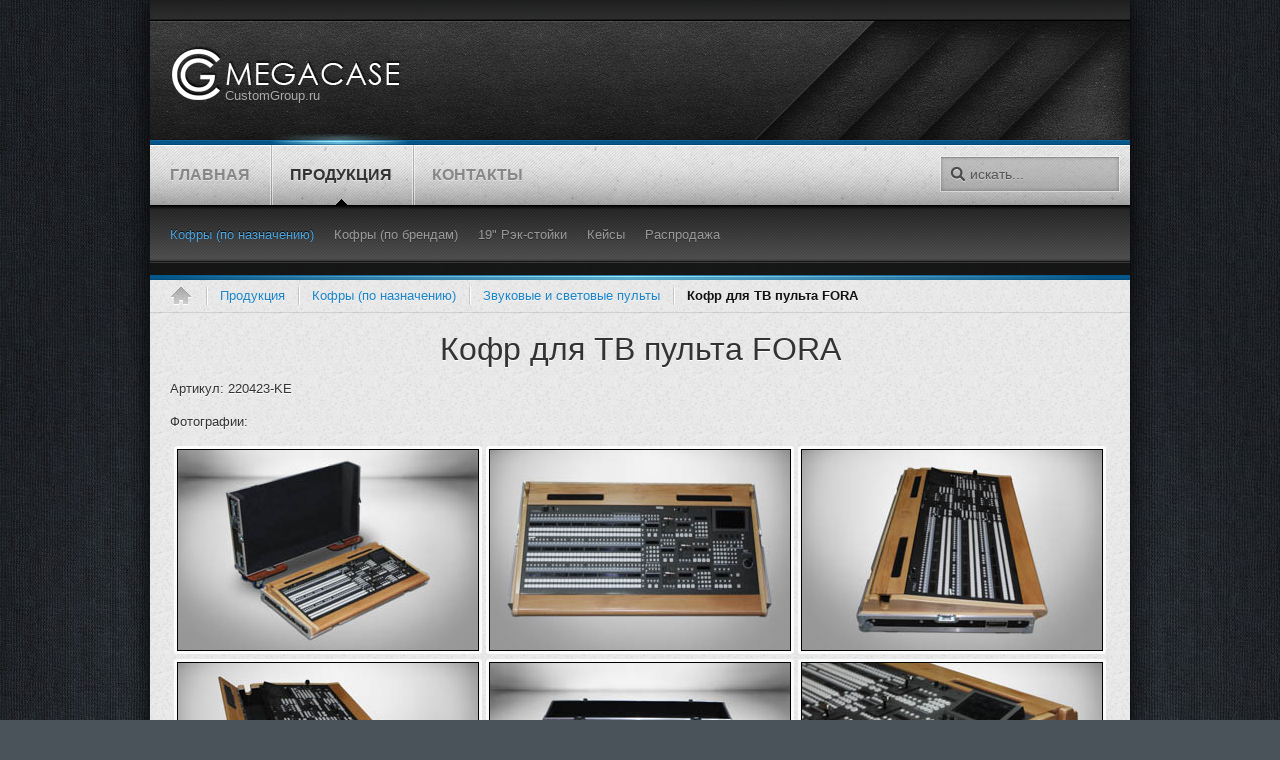

--- FILE ---
content_type: text/html; charset=utf-8
request_url: http://case-custom.ru/portfolio/kofry-po-naznacheniyu/konsoli/763-220423-ke
body_size: 20197
content:
<!DOCTYPE HTML>
<html lang="ru-ru" dir="ltr">

<head>
<meta charset="utf-8" />
<meta http-equiv="X-UA-Compatible" content="IE=edge,chrome=1">
  <base href="http://case-custom.ru/portfolio/kofry-po-naznacheniyu/konsoli/763-220423-ke" />
  <meta name="author" content="kosarev" />
  <meta name="description" content="MEGACASE, производство кофров на заказ, кейсы, транспортировочная упаковка, производство рэк-стоек, индивидуальное изготовление." />
  <meta name="generator" content="Joomla! - Open Source Content Management" />
  <title>MEGACASE - Изготовление кофров, кейсов, рэк-стоек - Кофр для ТВ пульта FORA</title>
  <link href="http://case-custom.ru/component/search/?Itemid=115&amp;catid=22&amp;id=763&amp;format=opensearch" rel="search" title="Искать MEGACASE - Изготовление кофров, кейсов, рэк-стоек" type="application/opensearchdescription+xml" />
  <link href="/templates/yoo_streamline/favicon.ico" rel="shortcut icon" type="image/vnd.microsoft.icon" />
  <script src="/media/system/js/mootools-core.js" type="text/javascript"></script>
  <script src="/media/system/js/core.js" type="text/javascript"></script>
  <script src="/media/system/js/caption.js" type="text/javascript"></script>
  <script src="/templates/yoo_streamline/warp/libraries/jquery/jquery.js" type="text/javascript"></script>
  <script type="text/javascript">
window.addEvent('load', function() {
				new JCaption('img.caption');
			});
  </script>

<link rel="apple-touch-icon-precomposed" href="/templates/yoo_streamline/apple_touch_icon.png" />
<link rel="stylesheet" href="/templates/yoo_streamline/css/base.css" />
<link rel="stylesheet" href="/templates/yoo_streamline/css/layout.css" />
<link rel="stylesheet" href="/templates/yoo_streamline/css/menus.css" />
<style>body { min-width: 980px; }
.wrapper { width: 980px; }
#maininner { width: 980px; }
#menu .dropdown { width: 200px; }
#menu .columns2 { width: 400px; }
#menu .columns3 { width: 600px; }
#menu .columns4 { width: 800px; }</style>
<link rel="stylesheet" href="/templates/yoo_streamline/css/modules.css" />
<link rel="stylesheet" href="/templates/yoo_streamline/css/tools.css" />
<link rel="stylesheet" href="/templates/yoo_streamline/css/system.css" />
<link rel="stylesheet" href="/templates/yoo_streamline/css/extensions.css" />
<link rel="stylesheet" href="/templates/yoo_streamline/css/custom.css" />
<link rel="stylesheet" href="/templates/yoo_streamline/css/animations.css" />
<link rel="stylesheet" href="/templates/yoo_streamline/css/header/blue.css" />
<link rel="stylesheet" href="/templates/yoo_streamline/css/color/blue.css" />
<link rel="stylesheet" href="/templates/yoo_streamline/css/background/fabric_blue.css" />
<link rel="stylesheet" href="/templates/yoo_streamline/css/font2/arial.css" />
<link rel="stylesheet" href="/templates/yoo_streamline/css/font3/arial.css" />
<link rel="stylesheet" href="/templates/yoo_streamline/css/style.css" />
<link rel="stylesheet" href="/templates/yoo_streamline/css/print.css" />
<link rel="stylesheet" href="/scripts/user.css" />
<script src="/templates/yoo_streamline/warp/js/warp.js"></script>
<script src="/templates/yoo_streamline/warp/js/accordionmenu.js"></script>
<script src="/templates/yoo_streamline/warp/js/dropdownmenu.js"></script>
<script src="/templates/yoo_streamline/js/template.js"></script>
</head>

<body id="page" class="page sidebar-a-right sidebar-b-right isblog " data-config='{"twitter":0,"plusone":0,"facebook":0}'>
	
	<div id="page-bg">

				
		<div class="wrapper grid-block">
	
			<header id="header">
	
				<div id="toolbar" class="grid-block">
	
											
										
				</div>
	
				<div id="headerbar"><div><div class="grid-block">
				
						
					<a id="logo" href="http://case-custom.ru">
	<p><img src="/images/workfiles/logo.png" border="0" alt="logo" width="300" height="55" /> <a id="mainsite" href="http://customgroup.ru/">CustomGroup.ru</a></p></a>
										
										
				</div></div></div>
	
				<div id="menubar" class="grid-block">
					
										<nav id="menu"><ul class="menu menu-dropline">
<li class="level1 item101"><a href="/" class="level1"><span>Главная</span></a></li><li class="level1 item106 parent active"><a href="/portfolio" class="level1 parent active"><span>Продукция</span></a><ul class="level2"><li class="level2 item108 parent active"><a href="/portfolio/kofry-po-naznacheniyu" class="level2 parent active"><span>Кофры (по назначению)</span></a><div class="dropdown columns1"><div class="dropdown-bg"><div><div class="width100 column"><ul class="level3"><li class="level3 item122"><a href="/portfolio/kofry-po-naznacheniyu/dj-mikshery" class="level3"><span>DJ - оборудование</span></a></li><li class="level3 item163"><a href="/portfolio/kofry-po-naznacheniyu/kolonki" class="level3"><span>Акустические системы</span></a></li><li class="level3 item133"><a href="/portfolio/kofry-po-naznacheniyu/kofry-transformery" class="level3"><span>Кофры - Трансформеры</span></a></li><li class="level3 item134"><a href="/portfolio/kofry-po-naznacheniyu/kofry-dla-teatra" class="level3"><span>Кофры для театра</span></a></li><li class="level3 item115 active current"><a href="/portfolio/kofry-po-naznacheniyu/konsoli" class="level3 active current"><span>Звуковые и световые пульты</span></a></li><li class="level3 item120"><a href="/portfolio/kofry-po-naznacheniyu/instrumenty" class="level3"><span>Инструменты - Бытовые</span></a></li><li class="level3 item125"><a href="/portfolio/kofry-po-naznacheniyu/klavishnye" class="level3"><span>Инструменты - Клавишные</span></a></li><li class="level3 item123"><a href="/portfolio/kofry-po-naznacheniyu/gitary" class="level3"><span>Инструменты - Струнные</span></a></li><li class="level3 item121"><a href="/portfolio/kofry-po-naznacheniyu/udarnye" class="level3"><span>Инструменты - Ударные</span></a></li><li class="level3 item114"><a href="/portfolio/kofry-po-naznacheniyu/meditsinskoe-oborudovanie" class="level3"><span>Медицинское оборудование</span></a></li><li class="level3 item124"><a href="/portfolio/kofry-po-naznacheniyu/mikrofony" class="level3"><span>Микрофоны</span></a></li><li class="level3 item117"><a href="/portfolio/kofry-po-naznacheniyu/prokatnoe-oborudovanie" class="level3"><span>Оборудование для проката</span></a></li><li class="level3 item116"><a href="/portfolio/kofry-po-naznacheniyu/oruzhie" class="level3"><span>Оружие</span></a></li><li class="level3 item118"><a href="/portfolio/kofry-po-naznacheniyu/elektronnye-ustrojstva" class="level3"><span>Электронные устройства</span></a></li><li class="level3 item135"><a href="/portfolio/kofry-po-naznacheniyu/kofry-dlya-zhk-panelej" class="level3"><span>Кофры для ЖК панелей</span></a></li><li class="level3 item119"><a href="/portfolio/kofry-po-naznacheniyu/prochee" class="level3"><span>Прочее</span></a></li><li class="level3 item161"><a href="/portfolio/kofry-po-naznacheniyu/kofry-dlya-kubkov" class="level3"><span>Кофры для кубков</span></a></li></ul></div></div></div></div></li><li class="level2 item136 parent"><a href="/portfolio/kofry-po-brendam" class="level2 parent"><span>Кофры (по брендам)</span></a><div class="dropdown columns1"><div class="dropdown-bg"><div><div class="width100 column"><ul class="level3"><li class="level3 item138"><a href="/portfolio/kofry-po-brendam/allen-heath" class="level3"><span>Allen Heath</span></a></li><li class="level3 item151"><a href="/portfolio/kofry-po-brendam/arri" class="level3"><span>ARRI</span></a></li><li class="level3 item153"><a href="/portfolio/kofry-po-brendam/barco" class="level3"><span>Barco</span></a></li><li class="level3 item139"><a href="/portfolio/kofry-po-brendam/behringer" class="level3"><span>Behringer</span></a></li><li class="level3 item165"><a href="/portfolio/kofry-po-brendam/canon" class="level3"><span>Canon</span></a></li><li class="level3 item157"><a href="/portfolio/kofry-po-brendam/chainmaster" class="level3"><span>Chainmaster</span></a></li><li class="level3 item159"><a href="/portfolio/kofry-po-brendam/claypaky" class="level3"><span>Clay Paky</span></a></li><li class="level3 item152"><a href="/portfolio/kofry-po-brendam/datavideo" class="level3"><span>DATAVIDEO</span></a></li><li class="level3 item174"><a href="/portfolio/kofry-po-brendam/dedolight" class="level3"><span>Dedolight</span></a></li><li class="level3 item160"><a href="/portfolio/kofry-po-brendam/digico" class="level3"><span>DiGiCo</span></a></li><li class="level3 item140"><a href="/portfolio/kofry-po-brendam/digidesign" class="level3"><span>Digidesign</span></a></li><li class="level3 item141"><a href="/portfolio/kofry-po-brendam/dj-dlya-didzheev" class="level3"><span>DJ - RANE, DENON, VESTAX</span></a></li><li class="level3 item164"><a href="/portfolio/kofry-po-brendam/etc" class="level3"><span>ETC</span></a></li><li class="level3 item175"><a href="/portfolio/kofry-po-brendam/fender" class="level3"><span>FENDER</span></a></li><li class="level3 item171"><a href="/portfolio/kofry-po-brendam/gibson" class="level3"><span>Gibson</span></a></li><li class="level3 item146"><a href="/portfolio/kofry-po-brendam/tv-console" class="level3"><span>GRASS VALLEY</span></a></li><li class="level3 item182"><a href="/portfolio/kofry-po-brendam/grand" class="level3"><span>Grand</span></a></li><li class="level3 item173"><a href="/portfolio/kofry-po-brendam/honda" class="level3"><span>Honda</span></a></li><li class="level3 item179"><a href="/portfolio/kofry-po-brendam/hp" class="level3"><span>HP</span></a></li><li class="level3 item150"><a href="/portfolio/kofry-po-brendam/l-acoustics" class="level3"><span>L-Acoustics</span></a></li><li class="level3 item181"><a href="/portfolio/kofry-po-brendam/light-sky" class="level3"><span>Light Sky</span></a></li><li class="level3 item156"><a href="/portfolio/kofry-po-brendam/lodestar" class="level3"><span>Lodestar</span></a></li><li class="level3 item177"><a href="/portfolio/kofry-po-brendam/ma-lighting" class="level3"><span>MA Lighting</span></a></li><li class="level3 item180"><a href="/portfolio/kofry-po-brendam/martin" class="level3"><span>MARTIN</span></a></li><li class="level3 item142"><a href="/portfolio/kofry-po-brendam/midas" class="level3"><span>Midas</span></a></li><li class="level3 item155"><a href="/portfolio/kofry-po-brendam/nec" class="level3"><span>Nec</span></a></li><li class="level3 item143"><a href="/portfolio/kofry-po-brendam/panasonic" class="level3"><span>Panasonic</span></a></li><li class="level3 item154"><a href="/portfolio/kofry-po-brendam/pioneer" class="level3"><span>Pioneer</span></a></li><li class="level3 item170"><a href="/portfolio/kofry-po-brendam/rcf" class="level3"><span>RCF</span></a></li><li class="level3 item168"><a href="/portfolio/kofry-po-brendam/robe" class="level3"><span>Robe</span></a></li><li class="level3 item162"><a href="/portfolio/kofry-po-brendam/robert-juliat" class="level3"><span>Robert Juliat</span></a></li><li class="level3 item144"><a href="/portfolio/kofry-po-brendam/roland" class="level3"><span>Roland</span></a></li><li class="level3 item172"><a href="/portfolio/kofry-po-brendam/samsung" class="level3"><span>Samsung</span></a></li><li class="level3 item166"><a href="/portfolio/kofry-po-brendam/sgm" class="level3"><span>SGM</span></a></li><li class="level3 item176"><a href="/portfolio/kofry-po-brendam/shure" class="level3"><span>SHURE</span></a></li><li class="level3 item145"><a href="/portfolio/kofry-po-brendam/soundcraft" class="level3"><span>Soundcraft</span></a></li><li class="level3 item178"><a href="/portfolio/kofry-po-brendam/tricaster" class="level3"><span>TRICASTER</span></a></li><li class="level3 item167"><a href="/portfolio/kofry-po-brendam/vari-lite" class="level3"><span>Vari-Lite</span></a></li><li class="level3 item158"><a href="/portfolio/kofry-po-brendam/verlinde" class="level3"><span>Verlinde</span></a></li><li class="level3 item147"><a href="/portfolio/kofry-po-brendam/wholehog" class="level3"><span>Wholehog</span></a></li><li class="level3 item137"><a href="/portfolio/kofry-po-brendam/pulty-yamaha" class="level3"><span>YAMAHA</span></a></li></ul></div></div></div></div></li><li class="level2 item109 parent"><a href="/portfolio/19-rek-stojki" class="level2 parent"><span>19" Рэк-стойки</span></a><div class="dropdown columns1"><div class="dropdown-bg"><div><div class="width100 column"><ul class="level3"><li class="level3 item127"><a href="/portfolio/19-rek-stojki/transportirovochnye" class="level3"><span>Транспортировочные</span></a></li><li class="level3 item169"><a href="/portfolio/19-rek-stojki/caseincase" class="level3"><span>Рэк-стойки "Case in Case"</span></a></li><li class="level3 item128"><a href="/portfolio/19-rek-stojki/antivibratsionnye" class="level3"><span>Антивибрационные</span></a></li><li class="level3 item129"><a href="/portfolio/19-rek-stojki/trekhkryshechnye-rack" class="level3"><span>Нестандартные</span></a></li></ul></div></div></div></div></li><li class="level2 item148"><a href="/portfolio/kejsy" class="level2"><span>Кейсы</span></a></li><li class="level2 item149"><a href="/portfolio/sale" class="level2"><span>Распродажа</span></a></li></ul></li><li class="level1 item103"><a href="/kontakty" class="level1"><span>Контакты</span></a></li></ul></nav>
						
										<div id="search">
<form id="searchbox-92" class="searchbox" action="/portfolio/kofry-po-naznacheniyu/konsoli" method="post" role="search">
	<input type="text" value="" name="searchword" placeholder="искать..." />
	<button type="reset" value="Reset"></button>
	<input type="hidden" name="task"   value="search" />
	<input type="hidden" name="option" value="com_search" />
	<input type="hidden" name="Itemid" value="998" />	
</form>

<script src="/templates/yoo_streamline/warp/js/search.js"></script>
<script>
jQuery(function($) {
	$('#searchbox-92 input[name=searchword]').search({'url': '/component/search/?tmpl=raw&amp;type=json&amp;ordering=&amp;searchphrase=all', 'param': 'searchword', 'msgResultsHeader': 'Результаты поиска', 'msgMoreResults': 'Показать все результаты', 'msgNoResults': 'Ничего не найдено'}).placeholder();
});
</script></div>
										
				</div>
			
							
			</header>
	
						
						
						<div id="main"><div><div class="grid-block">
			
				<div id="maininner" class="grid-box">
				
						
										<section id="breadcrumbs"><div class="breadcrumbs"><a href="/">Главная</a><a href="/portfolio">Продукция</a><a href="/portfolio/kofry-po-naznacheniyu">Кофры (по назначению)</a><a href="/portfolio/kofry-po-naznacheniyu/konsoli">Звуковые и световые пульты</a><strong>Кофр для ТВ пульта FORA</strong></div></section>
						
										<section id="content" class="grid-block">
<div id="system-message-container">
</div>

<div id="system">

	
	<article class="item" data-permalink="http://case-custom.ru/portfolio/kofry-po-naznacheniyu/konsoli/763-220423-ke">

				<header>
		
										
										
						
			<h1 class="title">
									<a href="/portfolio/kofry-po-naznacheniyu/konsoli/763-220423-ke">Кофр для ТВ пульта FORA</a>
							</h1>

			
		</header>
			
		
		<div class="content clearfix">
		
<p>Артикул: 220423-KE</p>
 
<p>Фотографии:</p>
 
<script type="text/javascript" src="/scripts/jquery.min.js"></script>
	<script>
		!window.jQuery && document.write('<script src="/scripts/jquery-1.4.3.min.js"><\/script>');
	</script>
	<script type="text/javascript" src="/scripts/jquery.mousewheel-3.0.4.pack.js"></script>
	<script type="text/javascript" src="/scripts/jquery.fancybox-1.3.4.pack.js"></script>

	<link rel="stylesheet" type="text/css" href="/scripts/jquery.fancybox-1.3.4.css" media="screen">
	<link rel="stylesheet" type="text/css" href="/scripts/insidegallary.css" media="screen">

	
	

 	

	<script type="text/javascript">
	
			jQuery(function () {
			jQuery(":contains(FIND)").not(":has(:contains(FIND))").each(function () {
				var that = $(this);
				var html = that.html();
  
				html = html.replace(/(\(FIND:.*?\))/g, "REPLACE-WITH");
				that.html(html);
			});
		});
	
		$(document).ready(function() {
			$("a[rel=example_group]").fancybox({
				'transitionIn'		: 'elastic',
				'transitionOut'		: 'elastic',
				'titlePosition' 	: 'outside',
				'titleShow'		: 'true',
				'titleFromAlt'	: 'true',
				'titleFormat'		: function(title, currentArray, currentIndex, currentOpts) {
					return '<span id="fancybox-title-over">' + (currentIndex + 1) + ' / ' + currentArray.length + (title.length ? ' &nbsp;  &nbsp; &nbsp; &nbsp; &nbsp; &nbsp;' + title : '' ) + '</span>';
				}
			});
			
			var el = $('.listbox');
			el.html(el.html().replace(/\.jpg/ig, ""));
			
			
			
			
			
		});
	</script>









<div id="inside-gallary" class="inside-gallary-standart-size"><a name="220423-KE_0649" rel=example_group href="/images/portfolio/case/console/220423-KE/220423-KE_0649.jpg"><img  title="Кофр -  (Артикул: 220423-KE_0649)" alt="Кофр -  (Артикул: 220423-KE_0649) Тэги: "  src="/images/portfolio/case/console/220423-KE/small/220423-KE_0649.jpg"></a><a name="220423-KE_0655" rel=example_group href="/images/portfolio/case/console/220423-KE/220423-KE_0655.jpg"><img  title="Кофр -  (Артикул: 220423-KE_0655)" alt="Кофр -  (Артикул: 220423-KE_0655) Тэги: "  src="/images/portfolio/case/console/220423-KE/small/220423-KE_0655.jpg"></a><a name="220423-KE_0661" rel=example_group href="/images/portfolio/case/console/220423-KE/220423-KE_0661.jpg"><img  title="Кофр -  (Артикул: 220423-KE_0661)" alt="Кофр -  (Артикул: 220423-KE_0661) Тэги: "  src="/images/portfolio/case/console/220423-KE/small/220423-KE_0661.jpg"></a><a name="220423-KE_0662" rel=example_group href="/images/portfolio/case/console/220423-KE/220423-KE_0662.jpg"><img  title="Кофр -  (Артикул: 220423-KE_0662)" alt="Кофр -  (Артикул: 220423-KE_0662) Тэги: "  src="/images/portfolio/case/console/220423-KE/small/220423-KE_0662.jpg"></a><a name="220423-KE_0664" rel=example_group href="/images/portfolio/case/console/220423-KE/220423-KE_0664.jpg"><img  title="Кофр -  (Артикул: 220423-KE_0664)" alt="Кофр -  (Артикул: 220423-KE_0664) Тэги: "  src="/images/portfolio/case/console/220423-KE/small/220423-KE_0664.jpg"></a><a name="220423-KE_0670" rel=example_group href="/images/portfolio/case/console/220423-KE/220423-KE_0670.jpg"><img  title="Кофр -  (Артикул: 220423-KE_0670)" alt="Кофр -  (Артикул: 220423-KE_0670) Тэги: "  src="/images/portfolio/case/console/220423-KE/small/220423-KE_0670.jpg"></a></div> 

<p> </p>		</div>

		
			
	</article>

</div>
</section>
						
						
				</div>
				<!-- maininner end -->
				
								
					
			</div></div></div>
						<!-- main end -->
	
						
						
						<footer id="footer" class="grid-block">
	
								<a id="totop-scroller" href="#page"></a>
					
				 All rights reserved: <a href="http://customgroup.ru">"Custom Group" LTD</a>	
			</footer>
				
		</div>
		
		<script type="text/javascript">

  var _gaq = _gaq || [];
  _gaq.push(['_setAccount', 'UA-45827995-3']);
  _gaq.push(['_trackPageview']);

  (function() {
    var ga = document.createElement('script'); ga.type = 'text/javascript'; ga.async = true;
    ga.src = ('https:' == document.location.protocol ? 'https://ssl' : 'http://www') + '.google-analytics.com/ga.js';
    var s = document.getElementsByTagName('script')[0]; s.parentNode.insertBefore(ga, s);
  })();

</script>		
	</div>
	
</body>
</html>

--- FILE ---
content_type: text/css
request_url: http://case-custom.ru/templates/yoo_streamline/css/base.css
body_size: 2130
content:
/* Copyright (C) YOOtheme GmbH, YOOtheme Proprietary Use License (http://www.yootheme.com/license) */

@import url(../warp/css/base.css);


/* New style-related Base Values
----------------------------------------------------------------------------------------------------*/

body {
	font: normal 13px/18px Arial, Helvetica, sans-serif;
	color: #333;
}

h1 { font-size: 32px; line-height: 32px; color: #555; }
h2 { font-size: 26px; line-height: 26px; }
h3 { font-size: 22px; line-height: 20px; }
h4 { font-size: 18px; line-height: 18px; }
h5 { font-size: 18px; line-height: 18px; color: #666; }
h6 { font-size: 16px; line-height: 16px; color: #888; }

h1, h2, h3, h4 { /*text-transform: uppercase;*/ }
h1, h2, h3, h4, h5, h6 { font-weight: normal; }

.mod-black h4,
.mod-black h5,
.mod-black h6,
.mod-color h4,
.mod-color h5,
.mod-color h6,
#bottom-a h4,
#bottom-a h5,
#bottom-a h6,
#bottom-b h4,
#bottom-b h5,
#bottom-b h6 { color: #ddd; }

a:hover { color: #111; }

#toolbar a,
#footer a { color: #999; }

#headerbar a:hover,
#bottom-a a:hover,
#bottom-b a:hover { color: #ddd; }

#bottom-a strong,
#bottom-a em,
#bottom-a code,
#bottom-b strong,
#bottom-b em,
#bottom-b code,
.box-note strong,
.box-note em,
.box-note code,
.box-color strong,
.box-color em,
.box-color code { color: #ddd; }

strong { color: #111; }

em { color: #666; }

ins, mark { background-color: #ffa; }
mark { color: #444; }

hr { border-top-color: rgba(0,0,0,0.1); }
#bottom-a hr,
#bottom-b hr { border-top-color: rgba(255,255,255,0.1); }


pre {
	border: 1px solid #d3d3d3;
	-moz-border-radius: 2px;
	-webkit-border-radius: 2px;
	border-radius: 2px;
	background: #fff;
	-moz-box-shadow: 0 2px 4px rgba(0,0,0,0.1);
	-webkit-box-shadow: 0 2px 4px rgba(0,0,0,0.1);
	box-shadow: 0 2px 4px rgba(0,0,0,0.1);
}

::-moz-selection {
	background: rgba(0,0,0,0.25);
	color: #fff;
}
::selection {
	background: rgba(0,0,0,0.25);
	color: #fff;
}


/* Useful Snippets
----------------------------------------------------------------------------------------------------*/



--- FILE ---
content_type: text/css
request_url: http://case-custom.ru/templates/yoo_streamline/css/layout.css
body_size: 2386
content:
/* Copyright (C) YOOtheme GmbH, YOOtheme Proprietary Use License (http://www.yootheme.com/license) */

@import url(../warp/css/layout.css);


/* Spacing
----------------------------------------------------------------------------------------------------*/

#breadcrumbs { 
	padding: 7px 20px;
	border-bottom: 1px solid rgba(0,0,0,0.1);
}

#content { padding: 20px; }

/* Layout
----------------------------------------------------------------------------------------------------*/

.wrapper { background: url(../images/wrapper.png) 0 0 repeat; }

#toolbar {
	padding: 10px 20px;
	background: url(../images/toolbar.png) 0 100% repeat-x;
	color: #777;
	line-height: 25px;
	font-size: 10px;
	font-weight: bold;
	text-transform: uppercase;
}

#headerbar > div > div { padding: 40px 20px; }

#headerbar .module { max-width: 620px; }

#menubar {
	position: relative;
	height: 129px;
	margin-bottom: 12px;
}
#headerbar + #menubar { margin-top: -6px; }

#top-a,
#top-b,
#bottom-a,
#bottom-b { padding-bottom: 12px; }

#top-a,
#top-b { background: url(../images/top_b.png) 0 100% repeat-x; }

#top-a > div,
#top-b > div { background: url(../images/top.png) 0 0 repeat; }

#main { padding-top: 5px; }
#main > div { padding-bottom: 17px; }
#main > div > div { background: url(../images/main.png) 0 0 repeat; }

#innertop { border-bottom: 1px solid #d3d3d3; }

#innerbottom { border-top: 1px solid #d3d3d3; }

#bottom-a,
#bottom-b { background: url(../images/bottom_b.png) 0 100% repeat-x; }

#bottom-a > div { background: url(../images/bottom-a.png) 0 0 repeat; }
#bottom-a > div > div { background: url(../images/bottom-a_t.png) 0 0 repeat-x; }

#bottom-b > div { background: url(../images/bottom-b.png) 0 0 repeat; }
#bottom-b > div > div { background: url(../images/bottom-b_t.png) 0 0 repeat-x; }

#sidebar-a,
#sidebar-b { background: rgba(0,0,0,0.04) url(../images/border.png) 0 0 repeat-y; }
#sidebar-b { background-color: rgba(0,0,0,0.08); }

.sidebar-a-left #sidebar-a,
.sidebar-b-left #sidebar-b { background-position: 100% 0; }

#footer {
	padding: 0 20px 20px 20px;
	color: #555;
	font-size: 12px;
	text-align: left;
}

#totop-scroller {
	display: block;
	position: absolute;
	top: 5px;
	right: 20px;
	z-index: 1;
	width: 24px;
	height: 24px;
	background: url(../images/totop_scroller.png) 0 0 no-repeat;
	text-decoration: none;
}
#totop-scroller:hover { background-position: 0 -40px; }

--- FILE ---
content_type: text/css
request_url: http://case-custom.ru/templates/yoo_streamline/css/modules.css
body_size: 5209
content:
/* Copyright (C) YOOtheme GmbH, YOOtheme Proprietary Use License (http://www.yootheme.com/license) */

@import url(../warp/css/modules.css);

/* Module Base
----------------------------------------------------------------------------------------------------*/

.module h3.module-title {
	font-weight: normal;
	text-transform: uppercase;
}

.module .module-title span.subtitle { font-size: 16px; }

.grid-h .mod-line { border-color: rgba(0,0,0,0.1); }

.grid-h .mod-box,
.grid-h .mod-black,
.grid-h .mod-color,
.grid-h .mod-line {
	border-left-width: 1px;
	border-left-style: solid;
}

.grid-v .mod-box,
.grid-v .mod-black,
.grid-v .mod-color,
.grid-v .mod-line { 
	border-top-width: 1px;
	border-top-style: solid;
}

.grid-h:first-child .mod-box,
.grid-h:first-child .mod-black,
.grid-h:first-child .mod-color { border-left: none; }

.grid-v:first-child .mod-box,
.grid-v:first-child .mod-black,
.grid-v:first-child .mod-color { border-top: none; }

#bottom-a .mod-box h3.module-title,
#bottom-b .mod-box h3.module-title,
#bottom-a .mod-line h3.module-title,
#bottom-b .mod-line h3.module-title { color: #ccc; }

#bottom-a .mod-box,
#bottom-b .mod-box,
#bottom-a .mod-line,
#bottom-b .mod-line {
	color: #888;
	text-shadow: 0 1px 0 rgba(0,0,0,0.5);
}

.mod-black hr,
.mod-color hr { border-top-color: rgba(255,255,255,0.1); }


/* Module Badges
----------------------------------------------------------------------------------------------------*/

.module .badge {
	width: 43px;
	height: 44px;
	background: url(../images/module_badges.png) 0 0 no-repeat;
}

.mod-black .badge,
#bottom-a .mod-box .badge,
#bottom-a .mod-line .badge,
#bottom-b .mod-box .badge,
#bottom-b .mod-line .badge { background-image: url(../images/module_badges_black.png); }

#bottom-a .grid-h .badge,
#bottom-b .grid-h .badge,
#bottom-a .grid-v .mod-line .badge,
#bottom-b .grid-v .mod-line .badge,
#bottom-a .grid-v:first-child .mod-box .badge,
#bottom-b .grid-v:first-child .mod-box .badge { top: 1px; }

.grid-v .mod-box .badge,
.grid-v .mod-line .badge { top: -1px; }

.grid-v:first-child .mod-box .badge,
.grid-v:first-child .mod-line .badge,
#bottom-a .grid-v .mod-box .badge,
#bottom-b .grid-v .mod-box .badge   { top: 0; }
 
.module .badge-hot { background-position: 0 0; }
.module .badge-top { background-position: 0 -50px; }
.module .badge-free { background-position: 0 -100px; }
.module .badge-new { background-position: 0 -150px; }


/* Module Icons
----------------------------------------------------------------------------------------------------*/

.module .module-title .icon { background: url(../images/module_icons.png) 0 0 no-repeat; }

.module .module-title .icon-download { background-position: 0 0; }
.module .module-title .icon-twitter { background-position: 0 -30px; }
.module .module-title .icon-mail { background-position: 0 -60px; }
.module .module-title .icon-bubble { background-position: 0 -90px; }
.module .module-title .icon-login { background-position: 0 -120px; }
.module .module-title .icon-cart { background-position: 0 -150px; }


/* Module Type: Box
----------------------------------------------------------------------------------------------------*/

.mod-box {
	padding: 20px;
	border-color: rgba(0,0,0,0.1);
	background: url(../images/mod_box.png) 0 0 repeat;
	text-shadow: 0 1px 0 rgba(255,255,255,0.4);
}

/* Color Dark */
.mod-box-dark { background: url(../images/mod_box_dark.png) 0 0 repeat; }

#bottom-a .mod-box,
#bottom-b .mod-box {
	border-color: rgba(0,0,0,0.3);
	background: url(../images/mod_box_bottom.png) 0 0 repeat;
}

.mod-box h3.module-title { color: #222; }


/* Module Type: Black
----------------------------------------------------------------------------------------------------*/

.mod-black {
	padding: 20px;
	border-color: rgba(0,0,0,0.5);
	background:
		url(../images/mod_black_t.png) 0 0 repeat-x,
		url(../images/mod_black.png) 0 0 repeat;
	color: #aaa;
	text-shadow: 0 1px 0 rgba(0,0,0,0.5);
}

.mod-black h3.module-title,
.mod-black strong,
.mod-black em,
.mod-black code,
.mod-black a:hover { color: #ddd; }

/* Module Type: Color
----------------------------------------------------------------------------------------------------*/

.mod-color { padding: 20px; }

.mod-color h3.module-title,
.mod-color strong,
.mod-color em,
.mod-color code { color: #f4f4f4; }

.mod-color a { color: #fff; }

.module.mod-color h3.module-title .color { color: #fff; }



/* Module Type: Line
----------------------------------------------------------------------------------------------------*/

.mod-line {	
	padding: 20px;
	border-color: rgba(0,0,0,0.1);
}

#bottom-a .mod-line {
	border-left: none;
	background: url(../images/mod_line_bottom-a.png) 0 0 repeat-y;
}
#bottom-b .mod-line {
	border-left: none;
	background: url(../images/mod_line_bottom-b.png) 0 0 repeat-y;
}

#page .grid-h:first-child .mod-line {
	background: none;
	border-left: none;
}

#bottom-a .grid-v .mod-line {
	border-top: none;
	background: url(../images/mod_line_v_bottom-a.png) 0 0 repeat-x;
}

#bottom-b .grid-v .mod-line {
	border-top: none;
	background: url(../images/mod_line_v_bottom-b.png) 0 0 repeat-x;
}

#page .grid-v:first-child .mod-line {
	border-top: none;
	background: none;
}


--- FILE ---
content_type: text/css
request_url: http://case-custom.ru/templates/yoo_streamline/css/tools.css
body_size: 20141
content:
/* Copyright (C) YOOtheme GmbH, YOOtheme Proprietary Use License (http://www.yootheme.com/license) */

@import url(../warp/css/tools.css);


/* Buttons (Needed for System Markup)
----------------------------------------------------------------------------------------------------*/

a.button-more,
a.button-more:before,
a.button-more:after { background: url(../images/tools/button_more.png); }

a.button-more {
	position: relative;
	height: 34px;
	margin: 0 7px;
	padding: 0 7px;
	background-position: 0 -40px;
	background-repeat: repeat-x;
	color: #888;
	line-height: 34px;
	font-size: 11px;
	font-weight: bold;
	text-transform: uppercase;
	text-decoration: none !important;
	text-shadow: 0 1px 0 rgba(255,255,255,1.0);
}

a.button-more:before,
a.button-more:after {
	content: "";
	position: absolute;
	top: 0;
	width: 7px;
	height: 34px;
}

a.button-more:before {
	right: -7px;
	background-position: 0 -80px;
	background-repeat: no-repeat;
}
a.button-more:after {
	left: -7px;
	background-position: 0 0;
	background-repeat: no-repeat;
}

.mod-black a.button-more,
#bottom-a .mod-line a.button-more,
#bottom-a .mod-box a.button-more,
#bottom-b .mod-line a.button-more,
#bottom-b .mod-box a.button-more,
.box-note a.button-more:hover {
	color: #999;
	text-shadow: 0 1px 0 rgba(0,0,0,0.7);
}

.mod-black a.button-more:hover,
#bottom-a .mod-line a.button-more:hover,
#bottom-a .mod-box a.button-more:hover,
#bottom-b .mod-line a.button-more:hover,
#bottom-b .mod-box a.button-more:hover,
.box-note a.button-more:hover {
	color: #fff;
	text-shadow:
		0 -1px 0 rgba(0,0,0,0.6),
		0 0 6px rgba(255,255,255,0.4);
}

.mod-color a.button-more:hover,
.box-color a.button-more:hover {
	color: #fff;
	text-shadow:
		0 1px 0 rgba(0,0,0,0.3),
		0 0 6px rgba(255,255,255,0.4);
}

a.button-more:active { background-position: 0 -160px; }
a.button-more:active:before { background-position: 0 -200px; }
a.button-more:active:after { background-position: 0 -120px; }

.mod-black a.button-more,
.mod-black a.button-more:before,
.mod-black a.button-more:after,
#bottom-a .mod-line a.button-more,
#bottom-a .mod-line a.button-more:before,
#bottom-a .mod-line a.button-more:after,
#bottom-a .mod-box a.button-more,
#bottom-a .mod-box a.button-more:before,
#bottom-a .mod-box a.button-more:after,
#bottom-b .mod-line a.button-more,
#bottom-b .mod-line a.button-more:before,
#bottom-b .mod-line a.button-more:after,
#bottom-b .mod-box a.button-more,
#bottom-b .mod-box a.button-more:before,
#bottom-b .mod-box a.button-more:after,
.box-note a.button-more,
.box-note a.button-more:before,
.box-note a.button-more:after { background-image: url(../images/tools/button_more_black.png); }

.mod-color a.button-more,
.mod-color a.button-more:before,
.mod-color a.button-more:after,
.box-color a.button-more,
.box-color a.button-more:before,
.box-color a.button-more:after { background-image: url(../images/tools/button_more_color.png); }


/* Images and Objects (Needed for System Markup)
----------------------------------------------------------------------------------------------------*/

img.border-box { border: 1px solid #d3d3d3; }


/* Lists and Tables (Needed for System Markup)
----------------------------------------------------------------------------------------------------*/

/* Line */
ul.line > li {
	margin: 1px 0;
	padding: 8px 0;
	background: url(../images/tools/list_line.png) 0 0 repeat-x;
	line-height: 16px;
}

#bottom-a ul.line > li,
#bottom-b ul.line > li,
.mod-black ul.line > li,
.mod-color ul.line > li { background-image: url(../images/tools/list_line_black.png); }

#page ul.line > li:first-child {
	padding-top: 8px;
	background-image: none;
}

/* Line Icon */
ul.line-icon > li {
	padding-left: 20px;
	background:
		url(../images/tools/list_line.png) 0 0 repeat-x,
		url(../images/tools/list_line_icon.png) 0 0 no-repeat;
}

#bottom-a ul.line-icon > li,
#bottom-b ul.line-icon > li,
.mod-black ul.line-icon > li,
.mod-color ul.line-icon > li {
	background-image:
		url(../images/tools/list_line_black.png),
		url(../images/tools/list_line_icon.png);
}

#page ul.line-icon > li:first-child {
	background-image:
		none,
		url(../images/tools/list_line_icon.png);
}

#page ul.line-icon li:hover {
	background-position:
		0 0,
		0 -200px;
}

/* Check */
ul.check > li {
	padding: 4px 0 0 28px;
	background: url(../images/tools/list_check.png) 0 0 no-repeat;
}

/* Zebra List and Table */
ul.zebra > li,
table.zebra tbody td { border-bottom: 1px solid #ccc; }
ul.zebra > li:first-child,
table.zebra tbody tr:first-child td { border-top: 1px solid #ccc; }

ul.zebra > li.odd,
table.zebra tbody tr.odd,
ul.zebra > li:nth-of-type(odd),
table.zebra tbody tr:nth-of-type(odd) { background: url(../images/tools/list_zebra.png) 0 0 repeat; }

table.zebra {
	border-right: 1px solid #d3d3d3;
	border-bottom: 1px solid #d3d3d3;
	background: rgba(255,255,255,0.8);
	-moz-box-shadow: 0 2px 4px rgba(0,0,0,0.1);
	-webkit-box-shadow: 0 2px 4px rgba(0,0,0,0.1);
	box-shadow: 0 2px 4px rgba(0,0,0,0.1);
}

table.zebra caption { color: #777; }

table.zebra thead {
	background: #efefef;
	background: -moz-linear-gradient(
					50% 0%,
					#f7f7f7 0%,
					#e8e8e8 100%
				);
	background: -webkit-gradient( 
					linear,
					50% 0%,
					50% 100%,
					color-stop(0%, #f7f7f7),
					color-stop(100%, #e8e8e8)
				);
	background: linear-gradient(to bottom, #f7f7f7 0%, #e8e8e8 100%);
}

table.zebra thead th {
	color: #888;
	font-size: 12px;
	font-weight: bold;
	text-transform: uppercase;
}

table.zebra tr { border-top: 1px solid #d3d3d3; }

table.zebra tr:hover,
table.zebra tbody tr:nth-of-type(odd):hover,
table.zebra tbody tr.odd:hover {
	background: #fff;
	-moz-box-shadow: inset 0 1px 1px rgba(0,0,0,0.06);
	-webkit-box-shadow: inset 0 1px 1px rgba(0,0,0,0.06);
	box-shadow: inset 0 1px 1px rgba(0,0,0,0.06);
}

table.zebra tr td,
table.zebra tr th {	border-left: 1px solid #d3d3d3; }

table.zebra tfoot tr {
	border-bottom: 1px solid #c3c3c3;
	background: rgba(0,0,0,0.02);
	color: #999;
}


/* Definition Lists
----------------------------------------------------------------------------------------------------*/

dl.separator dt {	
	position: relative;
	padding-top: 5px;
	padding-bottom: 5px;
	text-transform: uppercase;
}

/* border code because of RTL */
dl.separator dd {
	padding-top: 5px;
	padding-bottom: 5px;
	border-width: 0 0 0 1px;
	border-style: solid;
	border-color: #d3d3d3;
}

dl.separator dt:before {
	content: "";
	position: absolute;
	top: 0;
	right: -15px;
	width: 30px;
	border-top: 1px solid #d3d3d3;
}

dl.separator dt:after {
	content: "";
	position:absolute;
	top: -3px;
	right: -3px;
	width: 5px;
	height: 5px;
	background: #FFF;
	border: 1px solid #d3d3d3;
	border-radius:6px;
}

dl.separator dt:first-child:before,
dl.separator dt:first-child:after { display: none; }


/* Text
----------------------------------------------------------------------------------------------------*/

/* Caption and Overlays */
.caption,
.overlay { text-shadow: none; }

/* Inline Text Box */
em.box { 
	border: 1px dotted #bbb;
	background: #fafafa;
	color: #444;
}

/* Dotted Horizontal Rule */
hr.dotted { background: url(../images/tools/line_dotted.png) 0 0 repeat-x; }

#bottom-a hr.dotted,
#bottom-b hr.dotted,
.mod-black hr.dotted { background-image: url(../images/tools/line_dotted_black.png); }


/* Boxes
----------------------------------------------------------------------------------------------------*/

.box-content,
.box-note,
.box-color,
.box-info,
.box-warning,
.box-hint,
.box-download {
	border: 1px solid #d3d3d3;
	-moz-border-radius: 2px;
	border-radius: 2px;
	background: #fff;
	-moz-box-shadow: 
		0 2px 4px rgba(0,0,0,0.1),
		inset 0 0 10px rgba(0,0,0,0.06);
	-webkit-box-shadow:
		0 2px 4px rgba(0,0,0,0.1),
		inset 0 0 10px rgba(0,0,0,0.06);
	box-shadow:
		0 2px 4px rgba(0,0,0,0.1),
		inset 0 0 10px rgba(0,0,0,0.06);
}

.box-note {
	background: #666;
	border-color: #2f2f2f;
	-moz-box-shadow: 
		0 2px 4px rgba(0,0,0,0.3),
		inset 0 0 10px rgba(0,0,0,0.2);
	-webkit-box-shadow:
		0 2px 4px rgba(0,0,0,0.3),
		inset 0 0 10px rgba(0,0,0,0.2);
	box-shadow:
		0 2px 4px rgba(0,0,0,0.3),
		inset 0 0 10px rgba(0,0,0,0.2);
	color: #fefefe;
	text-shadow: 0 1px 0 rgba(0,0,0,0.1);
}

.box-color {
	margin: 15px 0;
	padding: 10px;
	text-align: justify;
}

.box-info {
	background: #ebf5fa url(../images/tools/box_info.png) 0 0 no-repeat;
	border-color: #a1c0d0;
	color: #1d5e80;
}

.box-warning {
	background: #fff0eb url(../images/tools/box_warning.png) 0 0 no-repeat;
	border-color: #edb1a2;
	color: #963e27;
}

.box-hint {
	background: #fffae6 url(../images/tools/box_hint.png) 0 0 no-repeat;
	border-color: #e2c487;
	color: #6a4f16;
}

.box-download {
	background: #faffe6 url(../images/tools/box_download.png) 0 0 no-repeat;
	border-color: #c2d685;
	color: #51621c;
}


/* Forms (Needed for System Markup)
----------------------------------------------------------------------------------------------------*/

form.box fieldset { 
	padding: 10px 15px;
	border: 1px solid #d3d3d3;
}

form.box fieldset legend {
	color: #aaa;
	font-size: 12px;
	text-transform: uppercase;
}

form.box fieldset div { margin-bottom: 10px; }

form.style input[type="text"],
form.style input[type="password"],
form.style select,
form.style textarea {
	padding: 4px;
	border: 1px solid #ccc;
	-moz-border-radius: 2px;
	border-radius: 2px;
	background-color: #fff;
	-moz-box-shadow: inset 0 1px 1px rgba(0,0,0,0.06);
	-webkit-box-shadow: inset 0 1px 1px rgba(0,0,0,0.06);
	box-shadow: inset 0 1px 1px rgba(0,0,0,0.06);
	color: #999;
}

form.style input[type="text"]:focus,
form.style input[type="password"]:focus,
form.style select:focus,
form.style textarea:focus {
	outline: none;
	color: #333;
	border-color: #999;
	-moz-box-shadow: inset 0 1px 1px rgba(0,0,0,0.2);
	-webkit-box-shadow: inset 0 1px 1px rgba(0,0,0,0.2);
	box-shadow: inset 0 1px 1px rgba(0,0,0,0.2);
}

form.style textarea { padding: 6px; }

form.style button,
form.style input[type="button"],
form.style input.button {
	margin: 3px;
	padding: 8px 16px;
	border: 1px solid #cfcfcf;
	border-bottom-color: #aaa;
	-moz-border-radius: 2px;
	border-radius: 2px;
	background: #efefef;
	background: -moz-linear-gradient(
					50% 0%,
					#f5f5f5 0%,
					#e2e2e2 100%
				);
	background: -webkit-gradient( 
					linear,
					50% 0%,
					50% 100%,
					color-stop(0%, #f5f5f5),
					color-stop(100%, #e2e2e2)
				);
	background: linear-gradient(to bottom, #f5f5f5 0%, #e2e2e2 100%);
	-moz-box-shadow:
		inset 0 1px 0 rgba(255,255,255,1.0),
		0 1px 0 rgba(0,0,0,0.08);
	-webkit-box-shadow:
		inset 0 1px 0 rgba(255,255,255,1.0),
		0 1px 0 rgba(0,0,0,0.08);
	box-shadow:
		inset 0 1px 0 rgba(255,255,255,1.0),
		0 1px 0 rgba(0,0,0,0.08);
	color: #888;
	font-size: 11px;
	font-weight: bold;
	text-transform: uppercase;
	text-shadow: 0 1px 0 rgba(255,255,255,1.0);
	text-align: center;
}

form.style button:hover,
form.style input[type="button"]:hover,
form.style input.button:hover {
	border-color: #c0c0c0;
	border-top-color: #999;
	background: -moz-linear-gradient(
					50% 0%,
					#e2e2e2 0%,
					#f5f5f5 100%
				);
	background: -webkit-gradient( 
					linear,
					50% 0%,
					50% 100%,
					color-stop(0%, #e2e2e2),
					color-stop(100%, #f5f5f5)
				);
	background: linear-gradient(to bottom, #e2e2e2 0%, #f5f5f5 100%);
	-moz-box-shadow:
		inset 0 1px 1px rgba(0,0,0,0.1),
		inset 0 0 5px rgba(0,0,0,0.15),
		0 1px 0 rgba(255,255,255,1.0);
	-webkit-box-shadow:
		inset 0 1px 1px rgba(0,0,0,0.1),
		inset 0 0 5px rgba(0,0,0,0.15),
		0 1px 0 rgba(255,255,255,1.0);
	box-shadow:
		inset 0 1px 1px rgba(0,0,0,0.1),
		inset 0 0 5px rgba(0,0,0,0.15),
		0 1px 0 rgba(255,255,255,1.0);
	color: #555;
	text-shadow: 0 1px 0 rgba(255,255,255,1.0);
}

form.style button:active,
form.style input[type="button"]:active,
form.style input.button:active {
	border-color: #a3a3a3;
	border-top-color: #777;
	background: -moz-linear-gradient(
					50% 0%,
					#c2c2c2 0%,
					#e2e2e2 100%
				);
	background: -webkit-gradient( 
					linear,
					50% 0%,
					50% 100%,
					color-stop(0%, #c2c2c2),
					color-stop(100%, #e2e2e2)
				);
	background: linear-gradient(to bottom, #c2c2c2 0%, #e2e2e2 100%);
	-moz-box-shadow:
		inset 0 1px 1px rgba(0,0,0,0.1),
		inset 0 0 5px rgba(0,0,0,0.15),
		0 1px 0 rgba(255,255,255,1.0);
	-webkit-box-shadow:
		inset 0 1px 1px rgba(0,0,0,0.1),
		inset 0 0 5px rgba(0,0,0,0.15),
		0 1px 0 rgba(255,255,255,1.0);
	box-shadow:
		inset 0 1px 1px rgba(0,0,0,0.1),
		inset 0 0 5px rgba(0,0,0,0.15),
		0 1px 0 rgba(255,255,255,1.0);
	color: #333;
	text-shadow: 0 1px 0 rgba(255,255,255,0.6);
}


/* Mobile Switcher (Needed for Mobile)
----------------------------------------------------------------------------------------------------*/

.mobile-switcher {
	margin: 30px auto;
	padding: 20px 30px;
	border: 1px solid #101010;
	border-bottom-color: #000;
	-moz-border-radius: 2px;
	border-radius: 2px;
	background: -moz-linear-gradient(
					50% 0%,
					rgba(255,255,255,0.3) 0%,
					rgba(255,255,255,0.1) 100%
				);
	background: -webkit-gradient( 
					linear,
					50% 0%,
					50% 100%,
					color-stop(0%, rgba(255,255,255,0.3)),
					color-stop(100%, rgba(255,255,255,0.1))
				);
	background: linear-gradient(to bottom, rgba(255,255,255,0.3) 0%, rgba(255,255,255,0.1) 100%);
	-moz-box-shadow:
		inset 0 1px 0 rgba(255,255,255,0.2),
		0 1px 0 rgba(0,0,0,0.7);
	-webkit-box-shadow:
		inset 0 1px 0 rgba(255,255,255,0.2),
		0 1px 0 rgba(0,0,0,0.7);
	box-shadow:
		inset 0 1px 0 rgba(255,255,255,0.2),
		0 1px 0 rgba(0,0,0,0.7);
	color: #ddd;
	font-size: 28px;
	font-weight: bold;
	text-shadow: 0 -2px 0 rgba(0,0,0,1.0);
	text-align: center;
}

.mobile-switcher:hover {
	border-color: 1px solid #101010;
	border-bottom-color: #000;
	background: -moz-linear-gradient(
					50% 0%,
					rgba(255,255,255,0.1) 0%,
					rgba(255,255,255,0.3) 100%
				);
	background: -webkit-gradient( 
					linear,
					50% 0%,
					50% 100%,
					color-stop(0%, rgba(255,255,255,0.1)),
					color-stop(100%, rgba(255,255,255,0.3))
				);
	background: linear-gradient(to bottom , rgba(255,255,255,0.1) 0%, rgba(255,255,255,0.3) 100%);
	-moz-box-shadow:
		inset 0 1px 0 rgba(0,0,0,0.9),
		inset 0 0 10px rgba(0,0,0,0.7),
		0 1px 0 rgba(255,255,255,0.1);
	-webkit-box-shadow:
		inset 0 1px 0 rgba(0,0,0,0.9),
		inset 0 0 10px rgba(0,0,0,0.7),
		0 1px 0 rgba(255,255,255,0.1);
	box-shadow:
		inset 0 1px 0 rgba(0,0,0,0.9),
		inset 0 0 10px rgba(0,0,0,0.7),
		0 1px 0 rgba(255,255,255,0.1);
	color: #fff;
	text-shadow:
		0 -2px 0 rgba(0,0,0,1.0),
		0 0 6px rgba(255,255,255,0.4);
}

.mobile-switcher:active {
	background: -moz-linear-gradient(
					50% 0%,
					rgba(255,255,255,0.04) 0%,
					rgba(255,255,255,0.1) 100%
				);
	background: -webkit-gradient( 
					linear,
					50% 0%,
					50% 100%,
					color-stop(0%, rgba(255,255,255,0.04)),
					color-stop(100%, rgba(255,255,255,0.1))
				);
	background: linear-gradient(to bottom , rgba(255,255,255,0.04) 0%, rgba(255,255,255,0.1) 100%);
	text-shadow:
		0 -2px 0 rgba(0,0,0,1.0),
		0 0 13px rgba(255,255,255,0.9);
}


/* Image Frame
----------------------------------------------------------------------------------------------------*/

img.frame {
	max-width: 98.8%;
	padding: 3px;
	border: 1px solid rgba(0,0,0,0.2);
	-moz-border-radius: 2px;
	border-radius: 2px;
	background: rgba(255,255,255,0.3);
	-moz-box-shadow: 0 1px 3px rgba(0,0,0,0.15);
	-webkit-box-shadow: 0 1px 3px rgba(0,0,0,0.15);
	box-shadow: 0 1px 3px rgba(0,0,0,0.15);
}

#bottom-a img.frame,
#bottom-b img.frame,
.mod-black img.frame { border-color: rgba(0,0,0,0.6); }

.mod-color img.frame { border-color: rgba(255,255,255,0.3); }

img.frame:hover {
	border: 1px solid rgba(0,0,0,0.9);
	background: rgba(0,0,0,0.75);
	-moz-box-shadow: 0 1px 3px rgba(0,0,0,0.35);
	-webkit-box-shadow: 0 1px 3px rgba(0,0,0,0.35);
	box-shadow: 0 1px 3px rgba(0,0,0,0.35);
}

/* Social Icons
----------------------------------------------------------------------------------------------------*/

.social-icons {
	margin: 0;
	padding: 0;
	list-style: none;
	overflow: hidden;
}

.social-icons li {
	float: left;
	margin: 0 6px 4px 0;
	line-height: 24px;
}

.social-icons li a {
	display: inline-block;
	width: 24px;
	height: 24px;
	float: left;
	overflow: hidden;
	background: url(../images/tools/icons_social.png) 0 0 no-repeat;
	text-indent: 50px;
}

#toolbar .social-icons li a,
#headerbar .social-icons li a,
#bottom-a .social-icons li a,
#bottom-b .social-icons li a,
.mod-black .social-icons li a,
.box-note .social-icons li a { background-image: url(../images/tools/icons_social_black.png); }

.social-icons .rss a { background-position: 0 0; }
.social-icons .rss a:hover { background-position: 0 -30px; }

.social-icons .twitter a { background-position: 0 -60px; }
.social-icons .twitter a:hover { background-position: 0 -90px; }

.social-icons .facebook a { background-position: 0 -120px; }
.social-icons .facebook a:hover { background-position: 0 -150px; }

.social-icons .flickr a { background-position: 0 -180px; }
.social-icons .flickr a:hover { background-position: 0 -210px; }

.social-icons .linkedin a { background-position: 0 -240px; }
.social-icons .linkedin a:hover { background-position: 0 -270px; }

.social-icons .myspace a { background-position: 0 -300px; }
.social-icons .myspace a:hover { background-position: 0 -330px; }

.social-icons .lastfm a { background-position: 0 -360px; }
.social-icons .lastfm a:hover { background-position: 0 -390px; }

.social-icons .dribbble a { background-position: 0 -420px; }
.social-icons .dribbble a:hover { background-position: 0 -450px; }

.social-icons .digg a { background-position: 0 -480px; }
.social-icons .digg a:hover { background-position: 0 -510px; }

.social-icons .delicious a { background-position: 0 -540px; }
.social-icons .delicious a:hover { background-position: 0 -570px; }

.social-icons .deviantart a { background-position: 0 -600px; }
.social-icons .deviantart a:hover { background-position: 0 -630px; }

.social-icons .technorati a { background-position: 0 -660px; }
.social-icons .technorati a:hover { background-position: 0 -690px; }

.social-icons .stumbleupon a { background-position: 0 -720px; }
.social-icons .stumbleupon a:hover { background-position: 0 -750px; }

.social-icons .yahoo a { background-position: 0 -780px; }
.social-icons .yahoo a:hover { background-position: 0 -810px; }

.social-icons .openid a { background-position: 0 -840px; }
.social-icons .openid a:hover { background-position: 0 -870px; }

.social-icons .xing a { background-position: 0 -900px; }
.social-icons .xing a:hover { background-position: 0 -930px; }

.social-icons .forrst a { background-position: 0 -960px; }
.social-icons .forrst a:hover { background-position: 0 -990px; }

.social-icons .googleplus a { background-position: 0 -1020px; }
.social-icons .googleplus a:hover { background-position: 0 -1050px; }


/* Custom Social Icons: Streamline
----------------------------------------------------------------------------------------------------*/

.social-icons-custom {
	margin: 0;
	padding: 0;
	list-style: none;
	overflow: hidden;
}

.social-icons-custom li {
	float: left;
	margin-left: 5px;
	line-height: 25px;
}

.social-icons-custom li:first-child { margin-left: 0; }

.social-icons-custom li a {
	display: inline-block;
	width: 24px;
	height: 25px;
	float: left;
	overflow: hidden;
	background: url(../images/tools/icons_social_custom.png) 0 0 no-repeat;
	text-indent: 50px;
}

.social-icons-custom .twitter a { background-position: 0 0; }
.social-icons-custom .twitter a:hover { background-position: 0 -30px; }

.social-icons-custom .facebook a { background-position: 0 -60px; }
.social-icons-custom .facebook a:hover { background-position: 0 -90px; }

.social-icons-custom .flickr a { background-position: 0 -120px; }
.social-icons-custom .flickr a:hover { background-position: 0 -150px; }

.social-icons-custom .dribbble a { background-position: 0 -180px; }
.social-icons-custom .dribbble a:hover { background-position: 0 -210px; }

.social-icons-custom .googleplus a { background-position: 0 -240px; }
.social-icons-custom .googleplus a:hover { background-position: 0 -270px; }



--- FILE ---
content_type: text/css
request_url: http://case-custom.ru/templates/yoo_streamline/css/system.css
body_size: 803
content:
/* Copyright (C) YOOtheme GmbH, YOOtheme Proprietary Use License (http://www.yootheme.com/license) */

@import url(../warp/css/system.css);
@import url(../warp/systems/joomla/css/system.css);
@import url(system-all.css);


/* Items (Addition)
----------------------------------------------------------------------------------------------------*/

#system .items .leading .item {
	padding-bottom: 19px;
	margin-bottom: 20px;
	border-bottom: 1px solid #d3d3d3;
}


/* Item List
----------------------------------------------------------------------------------------------------*/

#system .item-list { border-top: 1px solid #d3d3d3; }


/* Search
----------------------------------------------------------------------------------------------------*/

#system span.highlight { background-color: #ffffaa; }

--- FILE ---
content_type: text/css
request_url: http://case-custom.ru/templates/yoo_streamline/css/extensions.css
body_size: 5177
content:
/* Copyright (C) YOOtheme GmbH, YOOtheme Proprietary Use License (http://www.yootheme.com/license) */

/* WidgetKit
----------------------------------------------------------------------------------------------------*/

/* Twitter */
.wk-twitter .image {
	border: 1px solid #d3d3d3;
	background-color: #fff;
}

#bottom-a .mod-box .wk-twitter .image,
#bottom-a .mod-line .wk-twitter .image,
#bottom-b .mod-box .wk-twitter .image,
#bottom-b .mod-line .wk-twitter .image,
.mod-black .wk-twitter-bubbles .content {
	border-color: #0f0f0f;
	background-color: #1f1f1f;
}

.wk-twitter-list article { border-top: 1px solid #ddd; }

#bottom-a .mod-box .wk-twitter-list article,
#bottom-a .mod-line .wk-twitter-list article,
#bottom-b .mod-box .wk-twitter-list article,
#bottom-b .mod-line .wk-twitter-list article,
.mod-black .wk-twitter-list article {
	border: none;
	background: url(../images/tools/list_line_black.png) 0 0 repeat-x;
}

#bottom-a .mod-box .wk-twitter-list article:first-child,
#bottom-a .mod-line .wk-twitter-list article:first-child,
#bottom-b .mod-box .wk-twitter-list article:first-child,
#bottom-b .mod-line .wk-twitter-list article:first-child,
.mod-black .wk-twitter-list article:first-child {
	border: none;
	background: none;
}

.wk-twitter-bubbles .content {
	border: 1px solid #d3d3d3;
	background: #fff;
	-webkit-box-shadow: 0 1px 0 rgba(0,0,0,0.06);
	-moz-box-shadow: 0 1px 0 rgba(0,0,0,0.06);
	box-shadow: 0 1px 0 rgba(0,0,0,0.06);
}

#bottom-a .mod-box .wk-twitter-bubbles .content,
#bottom-a .mod-line .wk-twitter-bubbles .content,
#bottom-b .mod-box .wk-twitter-bubbles .content,
#bottom-b .mod-line .wk-twitter-bubbles .content,
.mod-black .wk-twitter-bubbles .content {
	border-color: #343434;
	background: #111;
	-webkit-box-shadow: none;
	-moz-box-shadow: none;
	box-shadow: none;
}

.wk-twitter-bubbles .content:after {
	width: 18px;
	background: url(../images/widgetkit/arrow.png) 0 0 no-repeat;
}

#bottom-a .mod-box .wk-twitter-bubbles .content:after,
#bottom-a .mod-line .wk-twitter-bubbles .content:after,
#bottom-b .mod-box .wk-twitter-bubbles .content:after,
#bottom-b .mod-line .wk-twitter-bubbles .content:after,
.mod-black .wk-twitter-bubbles .content:after { background-image: url(../images/widgetkit/arrow_black.png); }

.wk-twitter-single.image { background: url(../images/widgetkit/bird.png) 0 3px no-repeat; }

#bottom-a .mod-box .wk-twitter-single.image,
#bottom-a .mod-line .wk-twitter-single.image,
#bottom-b .mod-box .wk-twitter-single.image,
#bottom-b .mod-line .wk-twitter-single.image,
.mod-black .wk-twitter-single.image { background-image: url(../images/widgetkit/bird_black.png); }

#headerbar .wk-twitter-single .content {
	padding-right: 20px;
	font-size: 18px;
}

/* Lightbox */
#lightbox-outer { box-shadow: 0 0 15px rgba(0,0,0,1.0); }

#lightbox-outer,
#lightbox-title.lightbox-title-inside { background: #585858; }
#lightbox-title.lightbox-title-inside { color: #fff; }

/* Spotlight */
.spotlight .overlay-default {
	background: rgba(0,0,0,0.2) url(../images/widgetkit/magnifier.png) 50% 50% no-repeat;
	-webkit-box-shadow: inset 0 0 30px rgba(0,0,0,0.5);
	-moz-box-shadow: inset 0 0 30px rgba(0,0,0,0.5);
	box-shadow: inset 0 0 30px rgba(0,0,0,0.5);
}

/* Gallery */
.wk-gallery-wall.zoom > * {
	padding: 3px;
	background: rgba(255,255,255,0.7);
	-moz-box-shadow: 0 1px 3px rgba(0,0,0,0.4);
	-webkit-box-shadow: 0 1px 3px rgba(0,0,0,0.4);
	box-shadow: 0 1px 3px rgba(0,0,0,0.4);
}

.wk-gallery-wall.margin { margin: 0 -6px -6px 0; }
.wk-gallery-wall.margin > * { margin: 0 6px 6px 0; }

.wk-gallery-wall.round > *, .wk-gallery-wall.round > * > img, .wk-gallery-wall.round .spotlight > img + div { border-radius: 2px 2px 2px 2px; }

.wk-gallery-wall.zoom > *:hover {
	-moz-box-shadow: 0 1px 8px rgba(0,0,0,0.7);
	-webkit-box-shadow: 0 1px 8px rgba(0,0,0,0.7);
	box-shadow: 0 1px 8px rgba(0,0,0,0.7);
	-webkit-transform: rotate(0deg) scale(1.3);
	-o-transform: rotate(0deg) scale(1.3);
	-moz-transform: rotate(0deg) scale(1.3);
	-ms-transform: rotate(0deg) scale(1.3);
	transform: rotate(0deg) scale(1.3);
}

/* Maps */
.wk-map-default {
	-moz-box-shadow:
		0 0 1px rgba(0,0,0,0.45),
		0 0 10px rgba(0,0,0,0.3);
	-webkit-box-shadow:
		0 0 1px rgba(0,0,0,0.45),
		0 0 10px rgba(0,0,0,0.3);
	box-shadow:
		0 0 1px rgba(0,0,0,0.45),
		0 0 10px rgba(0,0,0,0.3);
}


/* ZOO
----------------------------------------------------------------------------------------------------*/

/* ZOO List */
#page ul.zoo-list > li {
	margin: 1px 0;
	padding: 8px 0;
	border: none;
	background: url(../images/tools/list_line.png) 0 0 repeat-x;
	line-height: 16px;
}

#page #bottom-a ul.zoo-list > li,
#page #bottom-b ul.zoo-list > li,
#page .mod-black ul.zoo-list > li,
#page .mod-color ul.zoo-list > li { background-image: url(../images/tools/list_line_black.png); }

#page ul.zoo-list > li:first-child {
	padding-top: 8px;
	background-image: none;
}

/* ZOO Comments List */
#page .zoo-comments-list > article {
	border: none;
	background: url(../images/tools/list_line.png) 0 0 repeat-x;
}
#page .zoo-comments-list > article:first-child {
	padding-top: 8px;
	background-image: none;
}

#page .zoo-comments-list .meta { color: #aaa; }

--- FILE ---
content_type: text/css
request_url: http://case-custom.ru/templates/yoo_streamline/css/custom.css
body_size: 446
content:
/* Copyright (C) YOOtheme GmbH, YOOtheme Proprietary Use License (http://www.yootheme.com/license) */

/*
 * Custom Style Sheet - Use this file to style your content
 */

#logo .custom-logo {
	width: 210px;
	height: 60px;
}

/* Widgetkit Frontpage Slideset */

.wk-slideset-streamline li > article { width: 240px; }
.wk-slideset-streamline li > article h5 { margin-top: 0; }
.wk-slideset-streamline article + strong.title { font-weight: normal; }

--- FILE ---
content_type: text/css
request_url: http://case-custom.ru/templates/yoo_streamline/css/animations.css
body_size: 5260
content:
/* Copyright (C) YOOtheme GmbH, YOOtheme Proprietary Use License (http://www.yootheme.com/license) */

/* Base
----------------------------------------------------------------------------------------------------*/

a:hover {
	-webkit-transition: color 0.25s ease-in-out;
	-moz-transition: color 0.25s ease-in-out;
	-o-transition: color 0.25s ease-in-out;
	-ms-transition: color 0.25s ease-in-out;
	transition: color 0.25s ease-in-out;
}


/* Layout
----------------------------------------------------------------------------------------------------*/

/* Footer */
#totop-scroller {
	opacity: 1.0;
	-webkit-transition: opacity 0.4s ease-out;
	-moz-transition: opacity 0.4s ease-out;
	-o-transition: opacity 0.4s ease-out;
	-ms-transition: opacity 0.4s ease-out;
	transition: opacity 0.4s ease-out;
}

#totop-scroller:hover { opacity: 0.5; }


/* Menus
----------------------------------------------------------------------------------------------------*/

/* Mega Drop-Down Menu */

/* Level 1 */
.menu-dropline a.level1,
.menu-dropline span.level1 {
	-webkit-transition: color 0.4s ease-in-out;
	-moz-transition: color 0.4s ease-in-out;
	-o-transition: color 0.4s ease-in-out;
	-ms-transition: color 0.4s ease-in-out;
	transition: color 0.4s ease-in-out;
}

.menu-dropline a.level2:hover > span,
.menu-dropline span.level2:hover > span {
	-webkit-transition: color 0.35s ease-in-out;
	-moz-transition: color 0.35s ease-in-out;
	-o-transition: color 0.35s ease-in-out;
	-ms-transition: color 0.35s ease-in-out;
	transition: color 0.35s ease-in-out;
}

.menu-dropline a.level3:hover > span,
.menu-dropline span.level3:hover > span {
	-webkit-transition: color 0.15s ease-in-out;
	-moz-transition: color 0.15s ease-in-out;
	-o-transition: color 0.15s ease-in-out;
	-ms-transition: color 0.15s ease-in-out;
	transition: color 0.15s ease-in-out;
}

/* Menu Sidebar */
.menu-sidebar a,
.menu-sidebar li > span {
	-webkit-transition: color 0.2s ease-in-out;
	-moz-transition: color 0.2s ease-in-out;
	-o-transition: color 0.2s ease-in-out;
	-ms-transition: color 0.2s ease-in-out;
	transition: color 0.2s ease-in-out;
}


/* Tools
----------------------------------------------------------------------------------------------------*/

a.button-more:hover {
	-webkit-transition: color 0.25s ease-in-out;
	-moz-transition: color 0.25s ease-in-out;
	-o-transition: color 0.25s ease-in-out;
	-ms-transition: color 0.25s ease-in-out;
	transition: color 0.25s ease-in-out;
}

form.style input[type="text"],
form.style input[type="password"],
form.style select,
form.style textarea,
form.style button,
form.style input[type="button"],
form.style input.button,
.mobile-switcher {
	-webkit-transition:
		border-color 0.25s ease-in-out,
		color 0.25s ease-in-out,
		background 0.25s ease-in-out;
	-moz-transition:
		border-color 0.25s ease-in-out,
		color 0.25s ease-in-out,
		background 0.25s ease-in-out;
	-o-transition:
		border-color 0.25s ease-in-out,
		color 0.25s ease-in-out,
		background 0.25s ease-in-out;
	-ms-transition:
		border-color 0.25s ease-in-out,
		color 0.25s ease-in-out,
		background 0.25s ease-in-out;
	transition:
		border-color 0.25s ease-in-out,
		color 0.25s ease-in-out,
		background 0.25s ease-in-out;
}

img.frame {
	-webkit-transition:
		border-color 0.25s ease-in-out,
		background 0.25s ease-in-out;
	-moz-transition:
		border-color 0.25s ease-in-out,
		background 0.25s ease-in-out;
	-o-transition:
		border-color 0.25s ease-in-out,
		background 0.25s ease-in-out;
	-ms-transition:
		border-color 0.25s ease-in-out,
		background 0.25s ease-in-out;
	transition:
		border-color 0.25s ease-in-out,
		background 0.25s ease-in-out;
}


/* System
----------------------------------------------------------------------------------------------------*/

#system .item > .links a {
	-webkit-transition:
		box-shadow 0.1s ease-in-out,
		background-color 0.25s ease-in-out;
	-moz-transition:
		box-shadow 0.1s ease-in-out,
		background-color 0.25s ease-in-out;
	-o-transition:
		box-shadow 0.1s ease-in-out,
		background-color 0.25s ease-in-out;
	-ms-transition:
		box-shadow 0.1s ease-in-out,
		background-color 0.25s ease-in-out;
	transition:
		box-shadow 0.1s ease-in-out,
		background-color 0.25s ease-in-out;
}

#system .pagination li:hover {
	-webkit-transition:
		box-shadow 0.1s ease-in-out,
		background 0.2s ease-in-out;
	-moz-transition:
		box-shadow 0.1s ease-in-out,
		background 0.2s ease-in-out;
	-o-transition:
		box-shadow 0.1s ease-in-out,
		background 0.2s ease-in-out;
	-ms-transition:
		box-shadow 0.1s ease-in-out,
		background 0.2s ease-in-out;
	transition:
		box-shadow 0.1s ease-in-out,
		background 0.2s ease-in-out;
}

#system .pagination li.previous:hover,
#system .pagination li.next:hover {
	-webkit-transition: none;
	-moz-transition: none;
	-o-transition: none;
	-ms-transition: none;
	transition: none;
}

.searchbox .results li.result.selected {
	-webkit-transition: 
		color 0.3s ease-in-out,
		background 0.3s ease-in-out;
	-moz-transition:
		color 0.3s ease-in-out,
		background 0.3s ease-in-out;
	-o-transition:
		color 0.3s ease-in-out,
		background 0.3s ease-in-out;
	-ms-transition:
		color 0.3s ease-in-out,
		background 0.3s ease-in-out;
	transition:
		color 0.3s ease-in-out,
		background 0.3s ease-in-out;
}

--- FILE ---
content_type: text/css
request_url: http://case-custom.ru/templates/yoo_streamline/css/header/blue.css
body_size: 590
content:
/* Copyright (C) YOOtheme GmbH, YOOtheme Proprietary Use License (http://www.yootheme.com/license) */

/* Header: Blue
----------------------------------------------------------------------------------------------------*/

#headerbar { background: url(../../images/header/blue/headerbar.png) 0 0 repeat; }
#headerbar > div {
	background: url(../../images/header/blue/headerbar_t.png) 0 0 repeat-x;
	color: #fff;
	text-shadow: 0 1px 0 rgba(0,0,0,0.2);
}

#headerbar > div > div { background: url(../../images/header/headerbar_b.png) 0 100% repeat-x; }

#headerbar a:hover { color: #b3e2ff; }

--- FILE ---
content_type: text/css
request_url: http://case-custom.ru/templates/yoo_streamline/css/background/fabric_blue.css
body_size: 667
content:
/* Copyright (C) YOOtheme GmbH, YOOtheme Proprietary Use License (http://www.yootheme.com/license) */

/* Background: Fabric Blue
----------------------------------------------------------------------------------------------------*/

body#page { background: #4a535a url(../../images/background/fabric_blue/page.jpg) 0 0 repeat; }

@media only screen and (min-device-width: 769px) {

	#page-bg {
		background: url(../../images/background/fabric_blue/gradient.svg) 50% 0 repeat-y fixed;
		background-size: 100% 1500px;
	}
	
	.wrapper {
		-moz-box-shadow: 0 0 25px rgba(0,0,0,1);
		-webkit-box-shadow: 0 0 25px rgba(0,0,0,1);
		box-shadow: 0 0 25px rgba(0,0,0,1);
	}
	
}

--- FILE ---
content_type: text/css
request_url: http://case-custom.ru/scripts/user.css
body_size: 3499
content:
h1, h2, h3, h4 { text-transform: none; }


#headerbar { background: url(../templates/yoo_streamline/images/header/asphalt/headerbar.png) 0 0 repeat; }



#headerbar > div {
	background: url(../templates/yoo_streamline/images/header/blue/headerbar_special.png) top right no-repeat,
			url(../templates/yoo_streamline/images/header/asphalt/headerbar_t.png) 0 0 repeat-x;
}



#system .items > .width33 .title,
#system .items > .width50 .title  { height: 35px;}


#system .item > .links { margin: 8px 0 0 0; }

#system .item > .links a {
	display: inline-block;
	padding: 1px 6px 1px 6px;
	border-radius: 2px;
	background: none;
	font-size: 12px;
	text-shadow: none;
}

#system .item > .links a:hover {
	background-color: rgba(0,0,0,0.07);
	background-position: 0 -40px;
	-moz-box-shadow:
		inset 0 1px 0 rgba(0,0,0,0.25),
		0 1px 0 rgba(255,255,255,1.0),
		inset 0 0 2px rgba(0,0,0,0.25);
	-webkit-box-shadow:
		inset 0 1px 0 rgba(0,0,0,0.25),
		0 1px 0 rgba(255,255,255,1.0),
		inset 0 0 2px rgba(0,0,0,0.25);
	box-shadow:
		inset 0 1px 0 rgba(0,0,0,0.25),
		0 1px 0 rgba(255,255,255,1.0),
		inset 0 0 2px rgba(0,0,0,0.25);
	text-shadow: 0 1px 0 rgba(255,255,255,0.8);
}


/*#system .item > .content > img { border: 1px solid #000; }*/






.linkblock {cursor:pointer}


.linkblock img{
	padding: 1px;
	background-color: #000;
	border: 3px solid #FAFBFC;
	-webkit-transition: all 0.2s ease-out;
	-moz-transition: all 0.2s ease-out;
	-o-transition: all 0.2s ease-out;
	transition: all 0.2s ease-out;
	/*margin: 0px 2px;*/
	-webkit-border-radius: 3px;
	-moz-border-radius: 3px;
	-ms-border-radius: 3px;
	-o-border-radius: 3px;
	border-radius: 3px;
}


.linkblock:hover img{
	border-color: #1b85c8;
}





@media (min-resolution: .001dpcm) {
_:-o-prefocus, #page-bg{background: none;}
}


#header #headerbar div.grid-block
	{
	padding-top:10px;
	padding-bottom:2px;
	}
	
#header #headerbar div.grid-block p
	{
	margin-bottom:2px;
	}

#header #headerbar #logo
	{
	clear:both;
	display:block;
	margin-bottom:-13px;
	}
	
#header #headerbar #mainsite 
	{
	display:block;
	clear:both;
	color:#aaa;
	margin-left: 55px;
	margin-bottom:33px;
	}
	
#header #headerbar #mainsite:hover 
	{
	color:#fff;
	}


.listbox 
	{
	text-align:justify;

	}
	
.listbox p
	{	
	border:1px solid #ddd;
	margin:1px auto;
	display:inline-block;
	font-size: 8px;	
	background: #fff;
	-webkit-border-radius: 3px;
	-moz-border-radius: 3px;
	-ms-border-radius: 3px;
	-o-border-radius: 3px;
	border-radius: 3px;
	}

	
.listbox p:hover
	{
	background: #eee;
	}
	
/*#page #main section article */
.img-in-header
	{
	background-repeat: no-repeat;
	height: 115px;
	padding: 5px;
	background-position: 5px 5px;
	/*display: block;*/
	}
	
.img-in-header:hover
	{
	border: 2px solid #1b85c8;
	padding: 3px;
	background-position: 3px 3px;
	background-color: rgba(250,250,250,0.4);
	/*background-color: rgba(27, 133, 22,100);*/
	-webkit-border-radius: 3px;
	-moz-border-radius: 3px;
	-ms-border-radius: 3px;
	-o-border-radius: 3px;
	border-radius: 3px;
	}	
	
	
.img-in-header a
	{
	margin-top:-5px;
	margin-left:-5px;
	height: 125px;
	line-height: 125px;
	padding-left: 560px;
	display: block;
	width: 400px;
	}
	
/* -------------------------- */	
	
#system .items .item {
background-color: #fff;
margin: 10px 5px;
padding: 10px 10px 10px 10px;
border: none;
}

#system .items .item:first-child {
margin: 10px 5px;
padding: 10px 10px 10px 10px;
border: none;
}

#system .item > header {
text-align: center;
}

/* -------------------------- */





--- FILE ---
content_type: text/css
request_url: http://case-custom.ru/templates/yoo_streamline/css/system-all.css
body_size: 9253
content:
/* Copyright (C) YOOtheme GmbH, YOOtheme Proprietary Use License (http://www.yootheme.com/license) */

/* General
----------------------------------------------------------------------------------------------------*/

#system .title a { color: #333; }

#system small { color: #aaa; }


/* Item
----------------------------------------------------------------------------------------------------*/

#system .item > header .meta { color: #999; }

#system .item > header .subtitle { color: #777; }

#system .item > .links a:after {
	content: " »";
	font-size: 16px;
}

#system .item > header { position: relative; }

#system .item > header .title {	text-shadow: 0 1px 0 rgba(255,255,255,1.0); }

#system .item > header time {
	position: absolute;
	top: 2px;
	left: 0;
	height: 37px;
	width: 34px;
	padding: 6px 0 0 0;
	background: url(../images/icon_date.png) 0 0 no-repeat;
	color: #aaa;
	line-height: 13px;
	font-family: Arial, Helvetica, sans-serif;
	font-size: 19px;
	font-weight: bold;
	text-transform: uppercase;
	text-align: center;
	text-shadow: 0 1px 0 rgba(255,255,255,1.0);
}

#system .item > header time .month {
	font-size: 9px;
	font-weight: normal;
}

#system .item time + h1.title,
#system .item time + h1.title + p.meta { margin-left: 44px; }

#system .item > header .meta {
	margin: 0;
	line-height: 13px;
	color: #aaa;
	font-size: 11px;
	text-transform: uppercase;
	text-shadow: 0 1px 0 rgba(255,255,255,1.0);
	letter-spacing: 1px;
}

#system .item > header .subtitle { color: #aaa; }

#system .item > .content { text-shadow: 0 1px 0 rgba(255,255,255,1.0); }

#system .item > .links a {
	display: inline-block;
	padding: 3px 6px 3px 20px;
	border-radius: 2px;
	background: rgba(0,0,0,0.05) url(../images/icon_article_links.png) 0 0 no-repeat;
	-moz-box-shadow:
		inset 0 1px 0 rgba(0,0,0,0.2),
		0 1px 0 rgba(255,255,255,1.0),
		inset 0 0 2px rgba(0,0,0,0.15);
	-webkit-box-shadow:
		inset 0 1px 0 rgba(0,0,0,0.2),
		0 1px 0 rgba(255,255,255,1.0),
		inset 0 0 2px rgba(0,0,0,0.15);
	box-shadow:
		inset 0 1px 0 rgba(0,0,0,0.2),
		0 1px 0 rgba(255,255,255,1.0),
		inset 0 0 2px rgba(0,0,0,0.15);
	font-size: 12px;
	text-shadow: 0 1px 0 rgba(255,255,255,0.5);
}

#system .item > .links a:hover {
	background-color: rgba(0,0,0,0.07);
	background-position: 0 -40px;
	-moz-box-shadow:
		inset 0 1px 0 rgba(0,0,0,0.25),
		0 1px 0 rgba(255,255,255,1.0),
		inset 0 0 2px rgba(0,0,0,0.25);
	-webkit-box-shadow:
		inset 0 1px 0 rgba(0,0,0,0.25),
		0 1px 0 rgba(255,255,255,1.0),
		inset 0 0 2px rgba(0,0,0,0.25);
	box-shadow:
		inset 0 1px 0 rgba(0,0,0,0.25),
		0 1px 0 rgba(255,255,255,1.0),
		inset 0 0 2px rgba(0,0,0,0.25);
	text-shadow: 0 1px 0 rgba(255,255,255,0.8);
}


/* Items
----------------------------------------------------------------------------------------------------*/

#system .items { margin: 0 -20px; }

#system .items .item {
	margin: 20px 0 0 0;
	padding: 19px 20px 0 20px;
	border-top: 1px solid #d3d3d3;
}

#system .items .item:first-child {
	margin-top: 0;
	padding-top: 0;
	border: none;
}


/* Pagination
----------------------------------------------------------------------------------------------------*/

#system .pagination {
	margin-top: 20px;
	text-align: left;
}

#system .pagination a,
#system .pagination strong {
	height: 29px;
	min-width: 15px;
	-moz-border-radius: 3px;
	border-radius: 3px;
	background-color: rgba(0,0,0,0.05);
	-moz-box-shadow:
		inset 0 1px 0 rgba(0,0,0,0.2),
		0 1px 0 rgba(255,255,255,1.0),
		inset 0 0 5px rgba(0,0,0,0.1);
	-webkit-box-shadow:
		inset 0 1px 0 rgba(0,0,0,0.2),
		0 1px 0 rgba(255,255,255,1.0),
		inset 0 0 5px rgba(0,0,0,0.1);
	box-shadow:
		inset 0 1px 0 rgba(0,0,0,0.2),
		0 1px 0 rgba(255,255,255,1.0),
		inset 0 0 5px rgba(0,0,0,0.1);
	overflow: hidden;
	text-align: center;
}

#system .pagination a,
#system .pagination strong,
#system .pagination a.next,
#system .pagination a.previous {
	line-height: 29px;
	font-size: 12px;
}

#system .pagination a:hover { background-color: rgba(0,0,0,0.1); }
#system .pagination strong { 
	background-color: rgba(0,0,0,0.15);
	font-weight: bold;
}

#system .pagination .previous,
#system .pagination .next {
	width: 22px;
	padding: 0;
	background: url(../images/pagination.png) 0 0 no-repeat;
	text-indent: -50px;
	-moz-border-radius: 0;
	border-radius: 0;
	-moz-box-shadow: none;
	-webkit-box-shadow: none;
	box-shadow: none;
}

#system .pagination a.previous:hover { 
	background-position: 0 -35px;
	background-color: transparent
}

#system .pagination a.previous:active { background-position: 0 -70px; }

#system .pagination .next { 
	margin: 0;
	background-position: 0 -105px;
}

#system .pagination a.next:hover { 
	background-position: 0 -140px;
	background-color: transparent
}

#system .pagination a.next:active { background-position: 0 -175px; }


/* Search Box
----------------------------------------------------------------------------------------------------*/

.searchbox {
	top: 22px;
	right: 10px;
	width: 125px;
	height: 36px;
	padding: 0 25px 0 30px;
	background: url(../images/searchbox.png) 0 0 no-repeat;
}


.searchbox input {
	height: 36px;
	color: #333;
	font-size: 14px;
	text-shadow: 0 1px 0 rgba(255,255,255,0.3);
}

.searchbox input:-moz-placeholder { color: #555; }
.searchbox input::-webkit-input-placeholder { color: #555; }
.searchbox input.placeholder { color: #555; }

.searchbox.filled button {
	width: 25px;
	background: url(../images/searchbox_reset.png) 50% 50% no-repeat; 
}
.searchbox.loading button { background: url(../images/searchbox_loader.gif) 50% 50% no-repeat; }

/* Drop-Down Results */
.searchbox .results {
	top: 51px;
	right: -10px;
	width: 300px;
	border: 1px solid #000;
	background: rgba(0,0,0,0.93);
	background: -moz-linear-gradient(
					50% 0%,
					rgba(0,0,0,1.0) 0%,
					rgba(0,0,0,0.93) 25%
				);
	background: -webkit-gradient( 
					linear,
					50% 0%,
					50% 100%,
					color-stop(0%, rgba(0,0,0,1.0)),
					color-stop(25%, rgba(0,0,0,0.93))
				);
	background: linear-gradient(to bottom, rgba(0,0,0,1.0) 0%, rgba(0,0,0,0.93) 25%);
	-moz-box-shadow: 0 0 5px rgba(0,0,0,0.6);
	-webkit-box-shadow: 0 0 5px rgba(0,0,0,0.6);
	box-shadow: 0 0 5px rgba(0,0,0,0.6);
}
.searchbox .results li.results-header {
	color: #666;
	font-size: 12px;
	font-weight: bold;
	text-transform: uppercase;
	text-shadow: 0 -1px 0 rgba(0,0,0,1.0);
}
.searchbox .results li.more-results {
	padding-left: 20px;
	background: url(../images/searchbox_results_more.png) 0 0 no-repeat;
	color: #444;
	text-transform: none;
}
.searchbox .results li.result {
	background: url(../images/searchbox_results_item.png) 0 100% repeat-x;
	color: #888;
	text-shadow: 0 1px 0 rgba(0,0,0,0.8);
}
.searchbox .results li.result div { font-size: 12px; }
.searchbox .results li.result h3 {
	color: #ddd;
	font-size: 15px;
	text-transform: uppercase;
}
.searchbox .results li.results-header + li.result { border-top: none; }
.searchbox .results li.result.selected {
	background-color: rgba(255,255,255,0.14);
	color: #ddd;
	text-shadow: 0 0 4px rgba(255,255,255,0.1);
}


/* Breadcrumbs
----------------------------------------------------------------------------------------------------*/

.breadcrumbs { text-shadow: 0 1px 0 rgba(255,255,255,0.6); }

.breadcrumbs a,
.breadcrumbs > span,
.breadcrumbs > strong {
	margin-right: 13px;
	padding-left: 14px;
	background: url(../images/breadcrumbs.png) 0 50% no-repeat;
}

.breadcrumbs > span { color: #98999A; }

.breadcrumbs *:first-child {
	width: 22px;
	margin-right: 0;
	background: url(../images/breadcrumbs_home.png) 0 0 no-repeat;
	text-indent: -100px;
}

.breadcrumbs *:first-child:hover { background-position: 0 -30px ; }


/* Author
----------------------------------------------------------------------------------------------------*/

#system .author-box {
	padding: 15px;
	border-top: 1px solid #d3d3d3;
	border-bottom: 1px solid #d3d3d3;
	background: #fff;
}

#system .author-box .avatar {
	padding: 3px;
	border: 1px solid #d3d3d3;
	background: #fff;
}

#system .author-box .name { color: #333; }


/* Comments
----------------------------------------------------------------------------------------------------*/

/* Head */
#system #comments .comment-head {
	padding: 5px;
	border: 1px solid #d3d3d3;
	-moz-border-radius: 2px;
	-webkit-border-radius: 2px;
	border-radius: 2px;
	background: #fff;
	-moz-box-shadow: 
		0 2px 4px rgba(0,0,0,0.1),
		inset 0 0 10px rgba(0,0,0,0.06);
	-webkit-box-shadow:
		0 2px 4px rgba(0,0,0,0.1),
		inset 0 0 10px rgba(0,0,0,0.06);
	box-shadow:
		0 2px 4px rgba(0,0,0,0.1),
		inset 0 0 10px rgba(0,0,0,0.06);
}

#system #comments .comment-byadmin .comment-head {
	border: 1px solid #dce6be;
	background: #faffe6;
}

#system #comments .comment-head .author { text-shadow: 1px 1px 0 rgba(255, 255, 255, 1); }

/* Body */
#system #comments ul.level1 ul { background: url(../images/comments_arrow.png) 0 0 no-repeat; }

/* Respond */
#system #respond h3 { color: #777; }


/* Latest Comments
----------------------------------------------------------------------------------------------------*/

.comments-list > article { background: url(../images/tools/list_line.png) 0 0 repeat-x; }
.comments-list > article:first-child {
	padding-top: 8px;
	background-image: none;
}

.comments-list .meta { color: #aaa; }



--- FILE ---
content_type: text/css
request_url: http://case-custom.ru/scripts/insidegallary.css
body_size: 915
content:


#inside-gallary {
	text-align: center;
}

#YYY{
	-webkit-transition: all 0.2s ease-out;
	-moz-transition: all 0.2s ease-out;
	-o-transition: all 0.2s ease-out;
	transition: all 0.2s ease-out;
	-webkit-border-radius: 4px;
	-moz-border-radius: 4px;
	-ms-border-radius: 4px;
	-o-border-radius: 4px;
	border-radius: 4px;
}

#inside-gallary img{
	padding: 1px;
	background-color: #000;
	border: 3px solid #FAFBFC;
	-webkit-transition: all 0.2s ease-out;
	-moz-transition: all 0.2s ease-out;
	-o-transition: all 0.2s ease-out;
	transition: all 0.2s ease-out;
	margin: 0px 2px;
	-webkit-border-radius: 3px;
	-moz-border-radius: 3px;
	-ms-border-radius: 3px;
	-o-border-radius: 3px;
	border-radius: 3px;

}

#inside-gallary img:hover{
	/*background-color: #331B01;*/
	border-color: #1b85c8;


}






.inside-gallary-standart-size img {
	width: 300px;
	height: 200px;
}


--- FILE ---
content_type: application/javascript
request_url: http://case-custom.ru/templates/yoo_streamline/js/template.js
body_size: 4692
content:
/* Copyright (C) YOOtheme GmbH, YOOtheme Proprietary Use License (http://www.yootheme.com/license) */

(function($){

	$(document).ready(function() {

		var config = $('body').data('config') || {};

		// Accordion menu
		$('.menu-sidebar').accordionMenu({ mode:'slide' });

		// Dropdown menu
		$('#menu').droplineMenu({fancy:{mode:'move'}});

		// Smoothscroller
		$('a[href="#page"]').smoothScroller({ duration: 500 });

		// Fix Browser Rounding
		$('.grid-block').matchWidth('.grid-h');
		
		// Social buttons
		$('article[data-permalink]').socialButtons(config);

		var matchHeight = function() {
			// Match height of div tags
			$('#top-a .grid-h').matchHeight('.deepest');
			$('#top-b .grid-h').matchHeight('.deepest');
			$('#bottom-a .grid-h').matchHeight('.deepest');
			$('#bottom-b .grid-h').matchHeight('.deepest');
			$('#innertop .grid-h').matchHeight('.deepest');
			$('#innerbottom .grid-h').matchHeight('.deepest');
			$('#maininner, #sidebar-a, #sidebar-b').matchHeight();
			$('.wrapper').css("min-height", $(window).height());
		};
		
		matchHeight();
		
		$(window).bind('load',function(){
			$('#menu').trigger("menu:fixfancy");
			matchHeight();
		});
		
	});
	
	$.fn.droplineMenu = function(options){
		
		var defaults = {
			fancy: null
		};
		
		return this.each(function(){
			
			var ele    = $(this),
				level1 = ele.find("li.level1"),
				level2 = ele.find("li.level2"),
				ul2s   = ele.find("ul.level2").hide();
				dropdowns = ele.find("div.dropdown"),
				
				options = $.extend({}, defaults, options);
			
			level1.each(function(index){
				var li1 = $(this),
					ul2 = li1.find("ul.level2:first");
					
				
				if(li1.hasClass("active") && li1.hasClass("active")){
					ul2.show().addClass("remain");	
				}
				
				li1.bind("mouseenter", function(){
						
						if(ul2.hasClass("remain")) return;
						
						ul2s.stop().hide().removeClass("remain");
						
						if (ul2.length) {
							if ($.support.opacity) {
								ul2.stop().css("opacity",0).show().animate({opacity:1}).addClass("remain");
							} else {
								ul2.show().addClass("remain");
							}
						}
						
						ele.trigger("menu:enter", [li1, index]);
				});				
			});
			
			
			level2.each(function(i){
				var li2 = $(this),
					dropdown = li2.find("div.dropdown");
					
				li2.bind("mouseenter", function(){
						
						dropdowns.stop().hide();
						
						if (dropdown.length) {
							if ($.support.opacity) {
								dropdown.stop().show().css("opacity",0).animate({opacity:1});
							} else {
								dropdown.show();
							}
						}
				}).bind("mouseleave", function(){
					dropdowns.stop().hide();
				});				
			});
			
			
			if (options.fancy) {
	
				var fancyoptions = $.extend({
					mode: 'move',
					transition: 'easeOutExpo',
					duration: 500,
					onEnter: null,
					onLeave: null
				}, options.fancy)
				
				var fancy  = ele.append('<div class="fancy bg1"><div class="fancy-1"><div class="fancy-2"><div class="fancy-3"></div></div></div></div>').find(".fancy:first").hide();
				var start  = ele.find('.active:first');
				var fancycurrent = null;
				
				var fancyMove = function(to, show, index) {
					
					if (show && fancycurrent && to.get(0) == fancycurrent.get(0)) return;
					
					fancy.stop().show().css('visibility', 'visible');
					
					if(fancyoptions.mode == 'move') {
						
						if(!start.length && !show){
							fancy.hide();
						} else {
							fancy.animate({
									left : to.position().left+"px",
									width: to.width()+"px"
							}, fancyoptions.duration, fancyoptions.transition);
						}
					} else {
						
						if(show){
							fancy.css({
									opacity: start ? 0:1,
									left : to.position().left+"px",
									width: to.width()+"px"
							}).animate({opacity: 1},fancyoptions.duration);
						}else{
							fancy.animate({opacity: 0},fancyoptions.duration);
						}
					}
					
					fancycurrent = show ? to : null;
				};
				
				ele.bind({
					'menu:enter': function(e, current, index) { 
						fancyMove(current, true);

						if( fancyoptions.onEnter ) {
							fancyoptions.onEnter(current, index, fancy);
						}
						
					},
					'menu:leave': function(e, current, index) { 
						fancyMove(start, false);
						
						if( fancyoptions.onLeave ) {
							fancyoptions.onLeave(current, index, fancy);
						}
					},
					'menu:fixfancy': function(e) { 
						
						if(!fancycurrent) return;
						
						fancy.stop().show().css({
									left : fancycurrent.position().left+"px",
									width: fancycurrent.width()+"px"
						});
					}
				});
				
				if(start.length && fancyoptions.mode == 'move') fancyMove(start, true);
			}						
		});
	}
		
})(jQuery);